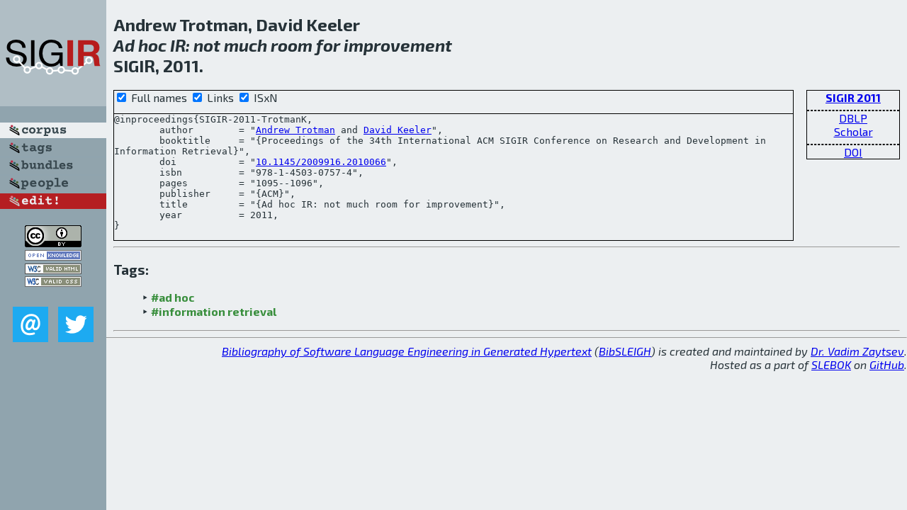

--- FILE ---
content_type: text/html; charset=utf-8
request_url: http://bibtex.github.io/SIGIR-2011-TrotmanK.html
body_size: 1874
content:
<!DOCTYPE html>
<html>
<head>
	<meta http-equiv="Content-Type" content="text/html; charset=UTF-8"/>
	<meta name="keywords" content="software linguistics, software language engineering, book of knowledge, glossary, academic publications, scientific research, open knowledge, open science"/>
	<title>BibSLEIGH — Ad hoc IR: not much room for improvement</title>
	<link href="stuff/bib.css" rel="stylesheet" type="text/css"/>
	<link href='http://fonts.googleapis.com/css?family=Exo+2:400,700,400italic,700italic' rel='stylesheet' type='text/css'>
	<script src="stuff/jquery.min.js" type="text/javascript"></script>
</head>
<body>
<div class="left">
	<a href="index.html"><img src="stuff/sigir.png" alt="Ad hoc IR: not much room for improvement" title="Ad hoc IR: not much room for improvement" class="pad"/></a>

	<div class="pad">
		<a href="index.html"><img src="stuff/a-corpus.png" alt="BibSLEIGH corpus" title="All papers in the corpus"/></a><br/>
		<a href="tag/index.html"><img src="stuff/p-tags.png" alt="BibSLEIGH tags" title="All known tags"/></a><br/>
		<a href="bundle/index.html"><img src="stuff/p-bundles.png" alt="BibSLEIGH bundles" title="All selected bundles"/></a><br/>
		<a href="person/index.html"><img src="stuff/p-people.png" alt="BibSLEIGH people" title="All contributors"/></a><br/>
<a href="https://github.com/slebok/bibsleigh/edit/master/corpus/KER\2011\SIGIR-2011\SIGIR-2011-TrotmanK.json"><img src="stuff/edit.png" alt="EDIT!" title="EDIT!"/></a>
	</div>
	<a href="http://creativecommons.org/licenses/by/4.0/" title="CC-BY"><img src="stuff/cc-by.png" alt="CC-BY"/></a><br/>
	<a href="http://opendatacommons.org/licenses/by/summary/" title="Open Knowledge"><img src="stuff/open-knowledge.png" alt="Open Knowledge" /></a><br/>
	<a href="http://validator.w3.org/check/referer" title="XHTML 1.0 W3C Rec"><img src="stuff/xhtml.png" alt="XHTML 1.0 W3C Rec" /></a><br/>
	<a href="http://jigsaw.w3.org/css-validator/check/referer" title="CSS 2.1 W3C CanRec"><img src="stuff/css.png" alt="CSS 2.1 W3C CanRec" class="pad" /></a><br/>
	<div class="sm">
		<a href="mailto:vadim@grammarware.net"><img src="stuff/email.png" alt="email" title="Complain!" /></a>
		<a href="https://twitter.com/intent/tweet?screen_name=grammarware"><img src="stuff/twitter.png" alt="twitter" title="Mention!" /></a>
	</div>

</div>
<div class="main">
<h2>Andrew Trotman, David Keeler<br/><em><a href="word/ad.html">Ad</a> <a href="word/hoc.html">hoc</a> IR: <a href="word/not.html">not</a> <a href="word/much.html">much</a> <a href="word/room.html">room</a> for <a href="word/improv.html">improvement</a></em><br/>SIGIR, 2011.</h2>
<div class="rbox">
<strong><a href="SIGIR-2011.html">SIGIR 2011</a></strong><hr/><a href="http://dblp.org/rec/html/conf/sigir/TrotmanK11">DBLP</a><br/>
<a href="https://scholar.google.com/scholar?q=%22Ad+hoc+IR:+not+much+room+for+improvement%22">Scholar</a><hr/><a href="http://dx.doi.org/10.1145/2009916.2010066">DOI</a>
</div>
<div class="pre"><form action="#">
	<input type="checkbox" checked="checked" onClick="$('#booktitle').text(this.checked?'Proceedings of the 34th International ACM SIGIR Conference on Research and Development in Information Retrieval':'SIGIR');"/> Full names
	<input type="checkbox" checked="checked" onClick="(this.checked)?$('.uri').show():$('.uri').hide();"/> Links
	<input type="checkbox" checked="checked" onClick="(this.checked)?$('#isbn').show():$('#isbn').hide();"/> ISxN
	</form><pre>@inproceedings{SIGIR-2011-TrotmanK,
	author        = "<a href="person/Andrew_Trotman.html">Andrew Trotman</a> and <a href="person/David_Keeler.html">David Keeler</a>",
	booktitle     = "{<span id="booktitle">Proceedings of the 34th International ACM SIGIR Conference on Research and Development in Information Retrieval</span>}",
<span class="uri">	doi           = "<a href="http://dx.doi.org/10.1145/2009916.2010066">10.1145/2009916.2010066</a>",
</span><span id="isbn">	isbn          = "978-1-4503-0757-4",
</span>	pages         = "1095--1096",
	publisher     = "{ACM}",
	title         = "{Ad hoc IR: not much room for improvement}",
	year          = 2011,
}</pre>
</div>
<hr/>
<h3>Tags:</h3><ul class="tri"><li class="tag"><a href="tag/ad%20hoc.html">#ad hoc</a></li>
<li class="tag"><a href="tag/information%20retrieval.html">#information retrieval</a></li></ul><hr/>
</div>
<hr style="clear:both"/>
<div class="last">
	<em>
		<a href="http://bibtex.github.io">Bibliography of Software Language Engineering in Generated Hypertext</a>
		(<a href="http://github.com/slebok/bibsleigh">BibSLEIGH</a>) is
		created and maintained by <a href="http://grammarware.github.io/">Dr. Vadim Zaytsev</a>.<br/>
		Hosted as a part of <a href="http://slebok.github.io/">SLEBOK</a> on <a href="http://www.github.com/">GitHub</a>.
	</em>
</div>
</body>
</html>